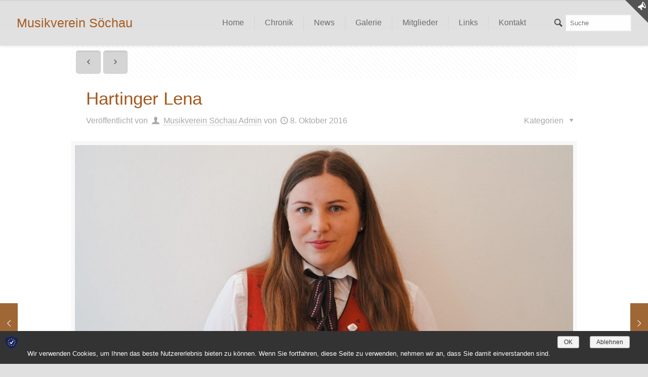

--- FILE ---
content_type: text/css
request_url: https://www.mvsoechau.at/wp-content/themes/betheme/style.css?ver=12.4
body_size: 176
content:
/*
Theme Name: Betheme
Author: Muffin group
Description: BITCOIN - 1CZ4nTozpgfgqufWhiXDtBu9pVurd41SPz The biggest WordPress Theme ever
Theme URI: http://themes.muffingroup.com/betheme
Author URI: http://muffingroup.com
License: Themeforest Split Licence
License URI: -
Version: 12.4

All css files are placed in /css/ folder
*/
